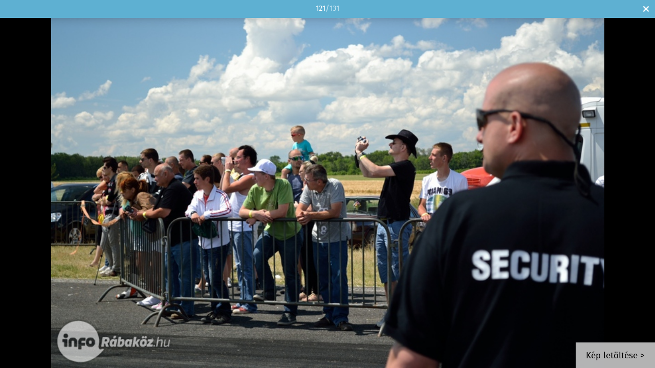

--- FILE ---
content_type: text/html; charset=UTF-8
request_url: https://www.inforabakoz.hu/kepek/slideshow/permalink:gyorsulasi-verseny-kaszkador-bemutato-buli-2014-06-16/oldal:6/start:120
body_size: 3090
content:
<!doctype html>
<html lang="en">
<head>
	<meta charset="utf-8">
	<title>Gyorsulási verseny, kaszkadőr bemutató, buli | Slideshow | infoR&#225;bak&#246;z</title>
	<meta name="Keywords" lang="HU" content="Fertőszentmiklós, gyorsulási verseny, kaszkadőr" />
	<meta name="Description" lang="HU" content="Gyorsulási verseny, kaszkadőr bemutató, buli" />
    <meta name="viewport" content="width=device-width, initial-scale=1.0, user-scalable=no">
    <meta name="format-detection" content="telephone=no">
	
    <link rel="stylesheet" href="/css/main.css?200318v1" />
		
			<link rel="shortcut icon" href="/favicon.ico" type="image/x-icon" />
		<link rel="apple-touch-icon-precomposed" sizes="114x114" href="/apple-touch-icon-114x114-precomposed.png" />
		<link rel="apple-touch-icon-precomposed" sizes="72x72" href="/apple-touch-icon-72x72-precomposed.png" />
		<link rel="apple-touch-icon-precomposed" href="/apple-touch-icon-57x57-precomposed.png" />
	
    <script src="https://ajax.googleapis.com/ajax/libs/jquery/1.11.2/jquery.min.js"></script>
		
	<script async src="https://pagead2.googlesyndication.com/pagead/js/adsbygoogle.js" data-ad-client="ca-pub-9972629110321651"></script>
	<script async src="https://pagead2.googlesyndication.com/pagead/js/adsbygoogle.js?client=ca-pub-9972629110321651" crossorigin="anonymous"></script>
</head>
<body style="padding: 0;">


<div class="tp-banner-container">
	<div class="head">
		<span>1</span>/131		<a href="https://www.inforabakoz.hu/kepek/lista/oldal:6/permalink:gyorsulasi-verseny-kaszkador-bemutato-buli-2014-06-16#img120" class="closeSlideShow">Bezár</a>
	</div>

	<div class="tp-banner" >
		<ul>
						            <li data-transition="slidehorizontal" data-slotamount="1" data-masterspeed="300" data-num="1">
                <img src="" data-lazyload="/external/image_cache/0/a/7/0a74d4232bbbeaa5d364b9deae0fb496.jpg" data-bgfit="contain" data-bgposition="center center" />
							
				<div class="download">
					<a href="" target="_blank">Kép letöltése &gt;</a>
				</div>
			
			</li>
									<li data-transition="slidehorizontal" data-slotamount="1" data-masterspeed="300" data-num="2">
                <img src="" data-lazyload="" data-bgfit="contain" data-bgposition="center center" data-img="1" />
							
				<div class="download">
					<a href="" target="_blank">Kép letöltése &gt;</a>
				</div>
			
			</li>
									<li data-transition="slidehorizontal" data-slotamount="1" data-masterspeed="300" data-num="3">
                <img src="" data-lazyload="" data-bgfit="contain" data-bgposition="center center" data-img="2" />
							
				<div class="download">
					<a href="" target="_blank">Kép letöltése &gt;</a>
				</div>
			
			</li>
									<li data-transition="slidehorizontal" data-slotamount="1" data-masterspeed="300" data-num="4">
                <img src="" data-lazyload="" data-bgfit="contain" data-bgposition="center center" data-img="3" />
							
				<div class="download">
					<a href="" target="_blank">Kép letöltése &gt;</a>
				</div>
			
			</li>
									<li data-transition="slidehorizontal" data-slotamount="1" data-masterspeed="300" data-num="5">
                <img src="" data-lazyload="" data-bgfit="contain" data-bgposition="center center" data-img="4" />
							
				<div class="download">
					<a href="" target="_blank">Kép letöltése &gt;</a>
				</div>
			
			</li>
									<li data-transition="slidehorizontal" data-slotamount="1" data-masterspeed="300" data-num="6">
                <img src="" data-lazyload="" data-bgfit="contain" data-bgposition="center center" data-img="5" />
							
				<div class="download">
					<a href="" target="_blank">Kép letöltése &gt;</a>
				</div>
			
			</li>
									<li data-transition="slidehorizontal" data-slotamount="1" data-masterspeed="300" data-num="7">
                <img src="" data-lazyload="" data-bgfit="contain" data-bgposition="center center" data-img="6" />
							
				<div class="download">
					<a href="" target="_blank">Kép letöltése &gt;</a>
				</div>
			
			</li>
									<li data-transition="slidehorizontal" data-slotamount="1" data-masterspeed="300" data-num="8">
                <img src="" data-lazyload="" data-bgfit="contain" data-bgposition="center center" data-img="7" />
							
				<div class="download">
					<a href="" target="_blank">Kép letöltése &gt;</a>
				</div>
			
			</li>
									<li data-transition="slidehorizontal" data-slotamount="1" data-masterspeed="300" data-num="9">
                <img src="" data-lazyload="" data-bgfit="contain" data-bgposition="center center" data-img="8" />
							
				<div class="download">
					<a href="" target="_blank">Kép letöltése &gt;</a>
				</div>
			
			</li>
									<li data-transition="slidehorizontal" data-slotamount="1" data-masterspeed="300" data-num="10">
                <img src="" data-lazyload="" data-bgfit="contain" data-bgposition="center center" data-img="9" />
							
				<div class="download">
					<a href="" target="_blank">Kép letöltése &gt;</a>
				</div>
			
			</li>
									<li data-transition="slidehorizontal" data-slotamount="1" data-masterspeed="300" data-num="11">
                <img src="" data-lazyload="" data-bgfit="contain" data-bgposition="center center" data-img="10" />
							
				<div class="download">
					<a href="" target="_blank">Kép letöltése &gt;</a>
				</div>
			
			</li>
									<li data-transition="slidehorizontal" data-slotamount="1" data-masterspeed="300" data-num="12">
                <img src="" data-lazyload="" data-bgfit="contain" data-bgposition="center center" data-img="11" />
							
				<div class="download">
					<a href="" target="_blank">Kép letöltése &gt;</a>
				</div>
			
			</li>
									<li data-transition="slidehorizontal" data-slotamount="1" data-masterspeed="300" data-num="13">
                <img src="" data-lazyload="" data-bgfit="contain" data-bgposition="center center" data-img="12" />
							
				<div class="download">
					<a href="" target="_blank">Kép letöltése &gt;</a>
				</div>
			
			</li>
									<li data-transition="slidehorizontal" data-slotamount="1" data-masterspeed="300" data-num="14">
                <img src="" data-lazyload="" data-bgfit="contain" data-bgposition="center center" data-img="13" />
							
				<div class="download">
					<a href="" target="_blank">Kép letöltése &gt;</a>
				</div>
			
			</li>
									<li data-transition="slidehorizontal" data-slotamount="1" data-masterspeed="300" data-num="15">
                <img src="" data-lazyload="" data-bgfit="contain" data-bgposition="center center" data-img="14" />
							
				<div class="download">
					<a href="" target="_blank">Kép letöltése &gt;</a>
				</div>
			
			</li>
									<li data-transition="slidehorizontal" data-slotamount="1" data-masterspeed="300" data-num="16">
                <img src="" data-lazyload="" data-bgfit="contain" data-bgposition="center center" data-img="15" />
							
				<div class="download">
					<a href="" target="_blank">Kép letöltése &gt;</a>
				</div>
			
			</li>
									<li data-transition="slidehorizontal" data-slotamount="1" data-masterspeed="300" data-num="17">
                <img src="" data-lazyload="" data-bgfit="contain" data-bgposition="center center" data-img="16" />
							
				<div class="download">
					<a href="" target="_blank">Kép letöltése &gt;</a>
				</div>
			
			</li>
									<li data-transition="slidehorizontal" data-slotamount="1" data-masterspeed="300" data-num="18">
                <img src="" data-lazyload="" data-bgfit="contain" data-bgposition="center center" data-img="17" />
							
				<div class="download">
					<a href="" target="_blank">Kép letöltése &gt;</a>
				</div>
			
			</li>
									<li data-transition="slidehorizontal" data-slotamount="1" data-masterspeed="300" data-num="19">
                <img src="" data-lazyload="" data-bgfit="contain" data-bgposition="center center" data-img="18" />
							
				<div class="download">
					<a href="" target="_blank">Kép letöltése &gt;</a>
				</div>
			
			</li>
									<li data-transition="slidehorizontal" data-slotamount="1" data-masterspeed="300" data-num="20">
                <img src="" data-lazyload="" data-bgfit="contain" data-bgposition="center center" data-img="19" />
							
				<div class="download">
					<a href="" target="_blank">Kép letöltése &gt;</a>
				</div>
			
			</li>
									<li data-transition="slidehorizontal" data-slotamount="1" data-masterspeed="300" data-num="21">
                <img src="" data-lazyload="" data-bgfit="contain" data-bgposition="center center" data-img="20" />
							
				<div class="download">
					<a href="" target="_blank">Kép letöltése &gt;</a>
				</div>
			
			</li>
									<li data-transition="slidehorizontal" data-slotamount="1" data-masterspeed="300" data-num="22">
                <img src="" data-lazyload="" data-bgfit="contain" data-bgposition="center center" data-img="21" />
							
				<div class="download">
					<a href="" target="_blank">Kép letöltése &gt;</a>
				</div>
			
			</li>
									<li data-transition="slidehorizontal" data-slotamount="1" data-masterspeed="300" data-num="23">
                <img src="" data-lazyload="" data-bgfit="contain" data-bgposition="center center" data-img="22" />
							
				<div class="download">
					<a href="" target="_blank">Kép letöltése &gt;</a>
				</div>
			
			</li>
									<li data-transition="slidehorizontal" data-slotamount="1" data-masterspeed="300" data-num="24">
                <img src="" data-lazyload="" data-bgfit="contain" data-bgposition="center center" data-img="23" />
							
				<div class="download">
					<a href="" target="_blank">Kép letöltése &gt;</a>
				</div>
			
			</li>
									<li data-transition="slidehorizontal" data-slotamount="1" data-masterspeed="300" data-num="25">
                <img src="" data-lazyload="" data-bgfit="contain" data-bgposition="center center" data-img="24" />
							
				<div class="download">
					<a href="" target="_blank">Kép letöltése &gt;</a>
				</div>
			
			</li>
									<li data-transition="slidehorizontal" data-slotamount="1" data-masterspeed="300" data-num="26">
                <img src="" data-lazyload="" data-bgfit="contain" data-bgposition="center center" data-img="25" />
							
				<div class="download">
					<a href="" target="_blank">Kép letöltése &gt;</a>
				</div>
			
			</li>
									<li data-transition="slidehorizontal" data-slotamount="1" data-masterspeed="300" data-num="27">
                <img src="" data-lazyload="" data-bgfit="contain" data-bgposition="center center" data-img="26" />
							
				<div class="download">
					<a href="" target="_blank">Kép letöltése &gt;</a>
				</div>
			
			</li>
									<li data-transition="slidehorizontal" data-slotamount="1" data-masterspeed="300" data-num="28">
                <img src="" data-lazyload="" data-bgfit="contain" data-bgposition="center center" data-img="27" />
							
				<div class="download">
					<a href="" target="_blank">Kép letöltése &gt;</a>
				</div>
			
			</li>
									<li data-transition="slidehorizontal" data-slotamount="1" data-masterspeed="300" data-num="29">
                <img src="" data-lazyload="" data-bgfit="contain" data-bgposition="center center" data-img="28" />
							
				<div class="download">
					<a href="" target="_blank">Kép letöltése &gt;</a>
				</div>
			
			</li>
									<li data-transition="slidehorizontal" data-slotamount="1" data-masterspeed="300" data-num="30">
                <img src="" data-lazyload="" data-bgfit="contain" data-bgposition="center center" data-img="29" />
							
				<div class="download">
					<a href="" target="_blank">Kép letöltése &gt;</a>
				</div>
			
			</li>
									<li data-transition="slidehorizontal" data-slotamount="1" data-masterspeed="300" data-num="31">
                <img src="" data-lazyload="" data-bgfit="contain" data-bgposition="center center" data-img="30" />
							
				<div class="download">
					<a href="" target="_blank">Kép letöltése &gt;</a>
				</div>
			
			</li>
									<li data-transition="slidehorizontal" data-slotamount="1" data-masterspeed="300" data-num="32">
                <img src="" data-lazyload="" data-bgfit="contain" data-bgposition="center center" data-img="31" />
							
				<div class="download">
					<a href="" target="_blank">Kép letöltése &gt;</a>
				</div>
			
			</li>
									<li data-transition="slidehorizontal" data-slotamount="1" data-masterspeed="300" data-num="33">
                <img src="" data-lazyload="" data-bgfit="contain" data-bgposition="center center" data-img="32" />
							
				<div class="download">
					<a href="" target="_blank">Kép letöltése &gt;</a>
				</div>
			
			</li>
									<li data-transition="slidehorizontal" data-slotamount="1" data-masterspeed="300" data-num="34">
                <img src="" data-lazyload="" data-bgfit="contain" data-bgposition="center center" data-img="33" />
							
				<div class="download">
					<a href="" target="_blank">Kép letöltése &gt;</a>
				</div>
			
			</li>
									<li data-transition="slidehorizontal" data-slotamount="1" data-masterspeed="300" data-num="35">
                <img src="" data-lazyload="" data-bgfit="contain" data-bgposition="center center" data-img="34" />
							
				<div class="download">
					<a href="" target="_blank">Kép letöltése &gt;</a>
				</div>
			
			</li>
									<li data-transition="slidehorizontal" data-slotamount="1" data-masterspeed="300" data-num="36">
                <img src="" data-lazyload="" data-bgfit="contain" data-bgposition="center center" data-img="35" />
							
				<div class="download">
					<a href="" target="_blank">Kép letöltése &gt;</a>
				</div>
			
			</li>
									<li data-transition="slidehorizontal" data-slotamount="1" data-masterspeed="300" data-num="37">
                <img src="" data-lazyload="" data-bgfit="contain" data-bgposition="center center" data-img="36" />
							
				<div class="download">
					<a href="" target="_blank">Kép letöltése &gt;</a>
				</div>
			
			</li>
									<li data-transition="slidehorizontal" data-slotamount="1" data-masterspeed="300" data-num="38">
                <img src="" data-lazyload="" data-bgfit="contain" data-bgposition="center center" data-img="37" />
							
				<div class="download">
					<a href="" target="_blank">Kép letöltése &gt;</a>
				</div>
			
			</li>
									<li data-transition="slidehorizontal" data-slotamount="1" data-masterspeed="300" data-num="39">
                <img src="" data-lazyload="" data-bgfit="contain" data-bgposition="center center" data-img="38" />
							
				<div class="download">
					<a href="" target="_blank">Kép letöltése &gt;</a>
				</div>
			
			</li>
									<li data-transition="slidehorizontal" data-slotamount="1" data-masterspeed="300" data-num="40">
                <img src="" data-lazyload="" data-bgfit="contain" data-bgposition="center center" data-img="39" />
							
				<div class="download">
					<a href="" target="_blank">Kép letöltése &gt;</a>
				</div>
			
			</li>
									<li data-transition="slidehorizontal" data-slotamount="1" data-masterspeed="300" data-num="41">
                <img src="" data-lazyload="" data-bgfit="contain" data-bgposition="center center" data-img="40" />
							
				<div class="download">
					<a href="" target="_blank">Kép letöltése &gt;</a>
				</div>
			
			</li>
									<li data-transition="slidehorizontal" data-slotamount="1" data-masterspeed="300" data-num="42">
                <img src="" data-lazyload="" data-bgfit="contain" data-bgposition="center center" data-img="41" />
							
				<div class="download">
					<a href="" target="_blank">Kép letöltése &gt;</a>
				</div>
			
			</li>
									<li data-transition="slidehorizontal" data-slotamount="1" data-masterspeed="300" data-num="43">
                <img src="" data-lazyload="" data-bgfit="contain" data-bgposition="center center" data-img="42" />
							
				<div class="download">
					<a href="" target="_blank">Kép letöltése &gt;</a>
				</div>
			
			</li>
									<li data-transition="slidehorizontal" data-slotamount="1" data-masterspeed="300" data-num="44">
                <img src="" data-lazyload="" data-bgfit="contain" data-bgposition="center center" data-img="43" />
							
				<div class="download">
					<a href="" target="_blank">Kép letöltése &gt;</a>
				</div>
			
			</li>
									<li data-transition="slidehorizontal" data-slotamount="1" data-masterspeed="300" data-num="45">
                <img src="" data-lazyload="" data-bgfit="contain" data-bgposition="center center" data-img="44" />
							
				<div class="download">
					<a href="" target="_blank">Kép letöltése &gt;</a>
				</div>
			
			</li>
									<li data-transition="slidehorizontal" data-slotamount="1" data-masterspeed="300" data-num="46">
                <img src="" data-lazyload="" data-bgfit="contain" data-bgposition="center center" data-img="45" />
							
				<div class="download">
					<a href="" target="_blank">Kép letöltése &gt;</a>
				</div>
			
			</li>
									<li data-transition="slidehorizontal" data-slotamount="1" data-masterspeed="300" data-num="47">
                <img src="" data-lazyload="" data-bgfit="contain" data-bgposition="center center" data-img="46" />
							
				<div class="download">
					<a href="" target="_blank">Kép letöltése &gt;</a>
				</div>
			
			</li>
									<li data-transition="slidehorizontal" data-slotamount="1" data-masterspeed="300" data-num="48">
                <img src="" data-lazyload="" data-bgfit="contain" data-bgposition="center center" data-img="47" />
							
				<div class="download">
					<a href="" target="_blank">Kép letöltése &gt;</a>
				</div>
			
			</li>
									<li data-transition="slidehorizontal" data-slotamount="1" data-masterspeed="300" data-num="49">
                <img src="" data-lazyload="" data-bgfit="contain" data-bgposition="center center" data-img="48" />
							
				<div class="download">
					<a href="" target="_blank">Kép letöltése &gt;</a>
				</div>
			
			</li>
									<li data-transition="slidehorizontal" data-slotamount="1" data-masterspeed="300" data-num="50">
                <img src="" data-lazyload="" data-bgfit="contain" data-bgposition="center center" data-img="49" />
							
				<div class="download">
					<a href="" target="_blank">Kép letöltése &gt;</a>
				</div>
			
			</li>
									<li data-transition="slidehorizontal" data-slotamount="1" data-masterspeed="300" data-num="51">
                <img src="" data-lazyload="" data-bgfit="contain" data-bgposition="center center" data-img="50" />
							
				<div class="download">
					<a href="" target="_blank">Kép letöltése &gt;</a>
				</div>
			
			</li>
									<li data-transition="slidehorizontal" data-slotamount="1" data-masterspeed="300" data-num="52">
                <img src="" data-lazyload="" data-bgfit="contain" data-bgposition="center center" data-img="51" />
							
				<div class="download">
					<a href="" target="_blank">Kép letöltése &gt;</a>
				</div>
			
			</li>
									<li data-transition="slidehorizontal" data-slotamount="1" data-masterspeed="300" data-num="53">
                <img src="" data-lazyload="" data-bgfit="contain" data-bgposition="center center" data-img="52" />
							
				<div class="download">
					<a href="" target="_blank">Kép letöltése &gt;</a>
				</div>
			
			</li>
									<li data-transition="slidehorizontal" data-slotamount="1" data-masterspeed="300" data-num="54">
                <img src="" data-lazyload="" data-bgfit="contain" data-bgposition="center center" data-img="53" />
							
				<div class="download">
					<a href="" target="_blank">Kép letöltése &gt;</a>
				</div>
			
			</li>
									<li data-transition="slidehorizontal" data-slotamount="1" data-masterspeed="300" data-num="55">
                <img src="" data-lazyload="" data-bgfit="contain" data-bgposition="center center" data-img="54" />
							
				<div class="download">
					<a href="" target="_blank">Kép letöltése &gt;</a>
				</div>
			
			</li>
									<li data-transition="slidehorizontal" data-slotamount="1" data-masterspeed="300" data-num="56">
                <img src="" data-lazyload="" data-bgfit="contain" data-bgposition="center center" data-img="55" />
							
				<div class="download">
					<a href="" target="_blank">Kép letöltése &gt;</a>
				</div>
			
			</li>
									<li data-transition="slidehorizontal" data-slotamount="1" data-masterspeed="300" data-num="57">
                <img src="" data-lazyload="" data-bgfit="contain" data-bgposition="center center" data-img="56" />
							
				<div class="download">
					<a href="" target="_blank">Kép letöltése &gt;</a>
				</div>
			
			</li>
									<li data-transition="slidehorizontal" data-slotamount="1" data-masterspeed="300" data-num="58">
                <img src="" data-lazyload="" data-bgfit="contain" data-bgposition="center center" data-img="57" />
							
				<div class="download">
					<a href="" target="_blank">Kép letöltése &gt;</a>
				</div>
			
			</li>
									<li data-transition="slidehorizontal" data-slotamount="1" data-masterspeed="300" data-num="59">
                <img src="" data-lazyload="" data-bgfit="contain" data-bgposition="center center" data-img="58" />
							
				<div class="download">
					<a href="" target="_blank">Kép letöltése &gt;</a>
				</div>
			
			</li>
									<li data-transition="slidehorizontal" data-slotamount="1" data-masterspeed="300" data-num="60">
                <img src="" data-lazyload="" data-bgfit="contain" data-bgposition="center center" data-img="59" />
							
				<div class="download">
					<a href="" target="_blank">Kép letöltése &gt;</a>
				</div>
			
			</li>
									<li data-transition="slidehorizontal" data-slotamount="1" data-masterspeed="300" data-num="61">
                <img src="" data-lazyload="" data-bgfit="contain" data-bgposition="center center" data-img="60" />
							
				<div class="download">
					<a href="" target="_blank">Kép letöltése &gt;</a>
				</div>
			
			</li>
									<li data-transition="slidehorizontal" data-slotamount="1" data-masterspeed="300" data-num="62">
                <img src="" data-lazyload="" data-bgfit="contain" data-bgposition="center center" data-img="61" />
							
				<div class="download">
					<a href="" target="_blank">Kép letöltése &gt;</a>
				</div>
			
			</li>
									<li data-transition="slidehorizontal" data-slotamount="1" data-masterspeed="300" data-num="63">
                <img src="" data-lazyload="" data-bgfit="contain" data-bgposition="center center" data-img="62" />
							
				<div class="download">
					<a href="" target="_blank">Kép letöltése &gt;</a>
				</div>
			
			</li>
									<li data-transition="slidehorizontal" data-slotamount="1" data-masterspeed="300" data-num="64">
                <img src="" data-lazyload="" data-bgfit="contain" data-bgposition="center center" data-img="63" />
							
				<div class="download">
					<a href="" target="_blank">Kép letöltése &gt;</a>
				</div>
			
			</li>
									<li data-transition="slidehorizontal" data-slotamount="1" data-masterspeed="300" data-num="65">
                <img src="" data-lazyload="" data-bgfit="contain" data-bgposition="center center" data-img="64" />
							
				<div class="download">
					<a href="" target="_blank">Kép letöltése &gt;</a>
				</div>
			
			</li>
									<li data-transition="slidehorizontal" data-slotamount="1" data-masterspeed="300" data-num="66">
                <img src="" data-lazyload="" data-bgfit="contain" data-bgposition="center center" data-img="65" />
							
				<div class="download">
					<a href="" target="_blank">Kép letöltése &gt;</a>
				</div>
			
			</li>
									<li data-transition="slidehorizontal" data-slotamount="1" data-masterspeed="300" data-num="67">
                <img src="" data-lazyload="" data-bgfit="contain" data-bgposition="center center" data-img="66" />
							
				<div class="download">
					<a href="" target="_blank">Kép letöltése &gt;</a>
				</div>
			
			</li>
									<li data-transition="slidehorizontal" data-slotamount="1" data-masterspeed="300" data-num="68">
                <img src="" data-lazyload="" data-bgfit="contain" data-bgposition="center center" data-img="67" />
							
				<div class="download">
					<a href="" target="_blank">Kép letöltése &gt;</a>
				</div>
			
			</li>
									<li data-transition="slidehorizontal" data-slotamount="1" data-masterspeed="300" data-num="69">
                <img src="" data-lazyload="" data-bgfit="contain" data-bgposition="center center" data-img="68" />
							
				<div class="download">
					<a href="" target="_blank">Kép letöltése &gt;</a>
				</div>
			
			</li>
									<li data-transition="slidehorizontal" data-slotamount="1" data-masterspeed="300" data-num="70">
                <img src="" data-lazyload="" data-bgfit="contain" data-bgposition="center center" data-img="69" />
							
				<div class="download">
					<a href="" target="_blank">Kép letöltése &gt;</a>
				</div>
			
			</li>
									<li data-transition="slidehorizontal" data-slotamount="1" data-masterspeed="300" data-num="71">
                <img src="" data-lazyload="" data-bgfit="contain" data-bgposition="center center" data-img="70" />
							
				<div class="download">
					<a href="" target="_blank">Kép letöltése &gt;</a>
				</div>
			
			</li>
									<li data-transition="slidehorizontal" data-slotamount="1" data-masterspeed="300" data-num="72">
                <img src="" data-lazyload="" data-bgfit="contain" data-bgposition="center center" data-img="71" />
							
				<div class="download">
					<a href="" target="_blank">Kép letöltése &gt;</a>
				</div>
			
			</li>
									<li data-transition="slidehorizontal" data-slotamount="1" data-masterspeed="300" data-num="73">
                <img src="" data-lazyload="" data-bgfit="contain" data-bgposition="center center" data-img="72" />
							
				<div class="download">
					<a href="" target="_blank">Kép letöltése &gt;</a>
				</div>
			
			</li>
									<li data-transition="slidehorizontal" data-slotamount="1" data-masterspeed="300" data-num="74">
                <img src="" data-lazyload="" data-bgfit="contain" data-bgposition="center center" data-img="73" />
							
				<div class="download">
					<a href="" target="_blank">Kép letöltése &gt;</a>
				</div>
			
			</li>
									<li data-transition="slidehorizontal" data-slotamount="1" data-masterspeed="300" data-num="75">
                <img src="" data-lazyload="" data-bgfit="contain" data-bgposition="center center" data-img="74" />
							
				<div class="download">
					<a href="" target="_blank">Kép letöltése &gt;</a>
				</div>
			
			</li>
									<li data-transition="slidehorizontal" data-slotamount="1" data-masterspeed="300" data-num="76">
                <img src="" data-lazyload="" data-bgfit="contain" data-bgposition="center center" data-img="75" />
							
				<div class="download">
					<a href="" target="_blank">Kép letöltése &gt;</a>
				</div>
			
			</li>
									<li data-transition="slidehorizontal" data-slotamount="1" data-masterspeed="300" data-num="77">
                <img src="" data-lazyload="" data-bgfit="contain" data-bgposition="center center" data-img="76" />
							
				<div class="download">
					<a href="" target="_blank">Kép letöltése &gt;</a>
				</div>
			
			</li>
									<li data-transition="slidehorizontal" data-slotamount="1" data-masterspeed="300" data-num="78">
                <img src="" data-lazyload="" data-bgfit="contain" data-bgposition="center center" data-img="77" />
							
				<div class="download">
					<a href="" target="_blank">Kép letöltése &gt;</a>
				</div>
			
			</li>
									<li data-transition="slidehorizontal" data-slotamount="1" data-masterspeed="300" data-num="79">
                <img src="" data-lazyload="" data-bgfit="contain" data-bgposition="center center" data-img="78" />
							
				<div class="download">
					<a href="" target="_blank">Kép letöltése &gt;</a>
				</div>
			
			</li>
									<li data-transition="slidehorizontal" data-slotamount="1" data-masterspeed="300" data-num="80">
                <img src="" data-lazyload="" data-bgfit="contain" data-bgposition="center center" data-img="79" />
							
				<div class="download">
					<a href="" target="_blank">Kép letöltése &gt;</a>
				</div>
			
			</li>
									<li data-transition="slidehorizontal" data-slotamount="1" data-masterspeed="300" data-num="81">
                <img src="" data-lazyload="" data-bgfit="contain" data-bgposition="center center" data-img="80" />
							
				<div class="download">
					<a href="" target="_blank">Kép letöltése &gt;</a>
				</div>
			
			</li>
									<li data-transition="slidehorizontal" data-slotamount="1" data-masterspeed="300" data-num="82">
                <img src="" data-lazyload="" data-bgfit="contain" data-bgposition="center center" data-img="81" />
							
				<div class="download">
					<a href="" target="_blank">Kép letöltése &gt;</a>
				</div>
			
			</li>
									<li data-transition="slidehorizontal" data-slotamount="1" data-masterspeed="300" data-num="83">
                <img src="" data-lazyload="" data-bgfit="contain" data-bgposition="center center" data-img="82" />
							
				<div class="download">
					<a href="" target="_blank">Kép letöltése &gt;</a>
				</div>
			
			</li>
									<li data-transition="slidehorizontal" data-slotamount="1" data-masterspeed="300" data-num="84">
                <img src="" data-lazyload="" data-bgfit="contain" data-bgposition="center center" data-img="83" />
							
				<div class="download">
					<a href="" target="_blank">Kép letöltése &gt;</a>
				</div>
			
			</li>
									<li data-transition="slidehorizontal" data-slotamount="1" data-masterspeed="300" data-num="85">
                <img src="" data-lazyload="" data-bgfit="contain" data-bgposition="center center" data-img="84" />
							
				<div class="download">
					<a href="" target="_blank">Kép letöltése &gt;</a>
				</div>
			
			</li>
									<li data-transition="slidehorizontal" data-slotamount="1" data-masterspeed="300" data-num="86">
                <img src="" data-lazyload="" data-bgfit="contain" data-bgposition="center center" data-img="85" />
							
				<div class="download">
					<a href="" target="_blank">Kép letöltése &gt;</a>
				</div>
			
			</li>
									<li data-transition="slidehorizontal" data-slotamount="1" data-masterspeed="300" data-num="87">
                <img src="" data-lazyload="" data-bgfit="contain" data-bgposition="center center" data-img="86" />
							
				<div class="download">
					<a href="" target="_blank">Kép letöltése &gt;</a>
				</div>
			
			</li>
									<li data-transition="slidehorizontal" data-slotamount="1" data-masterspeed="300" data-num="88">
                <img src="" data-lazyload="" data-bgfit="contain" data-bgposition="center center" data-img="87" />
							
				<div class="download">
					<a href="" target="_blank">Kép letöltése &gt;</a>
				</div>
			
			</li>
									<li data-transition="slidehorizontal" data-slotamount="1" data-masterspeed="300" data-num="89">
                <img src="" data-lazyload="" data-bgfit="contain" data-bgposition="center center" data-img="88" />
							
				<div class="download">
					<a href="" target="_blank">Kép letöltése &gt;</a>
				</div>
			
			</li>
									<li data-transition="slidehorizontal" data-slotamount="1" data-masterspeed="300" data-num="90">
                <img src="" data-lazyload="" data-bgfit="contain" data-bgposition="center center" data-img="89" />
							
				<div class="download">
					<a href="" target="_blank">Kép letöltése &gt;</a>
				</div>
			
			</li>
									<li data-transition="slidehorizontal" data-slotamount="1" data-masterspeed="300" data-num="91">
                <img src="" data-lazyload="" data-bgfit="contain" data-bgposition="center center" data-img="90" />
							
				<div class="download">
					<a href="" target="_blank">Kép letöltése &gt;</a>
				</div>
			
			</li>
									<li data-transition="slidehorizontal" data-slotamount="1" data-masterspeed="300" data-num="92">
                <img src="" data-lazyload="" data-bgfit="contain" data-bgposition="center center" data-img="91" />
							
				<div class="download">
					<a href="" target="_blank">Kép letöltése &gt;</a>
				</div>
			
			</li>
									<li data-transition="slidehorizontal" data-slotamount="1" data-masterspeed="300" data-num="93">
                <img src="" data-lazyload="" data-bgfit="contain" data-bgposition="center center" data-img="92" />
							
				<div class="download">
					<a href="" target="_blank">Kép letöltése &gt;</a>
				</div>
			
			</li>
									<li data-transition="slidehorizontal" data-slotamount="1" data-masterspeed="300" data-num="94">
                <img src="" data-lazyload="" data-bgfit="contain" data-bgposition="center center" data-img="93" />
							
				<div class="download">
					<a href="" target="_blank">Kép letöltése &gt;</a>
				</div>
			
			</li>
									<li data-transition="slidehorizontal" data-slotamount="1" data-masterspeed="300" data-num="95">
                <img src="" data-lazyload="" data-bgfit="contain" data-bgposition="center center" data-img="94" />
							
				<div class="download">
					<a href="" target="_blank">Kép letöltése &gt;</a>
				</div>
			
			</li>
									<li data-transition="slidehorizontal" data-slotamount="1" data-masterspeed="300" data-num="96">
                <img src="" data-lazyload="" data-bgfit="contain" data-bgposition="center center" data-img="95" />
							
				<div class="download">
					<a href="" target="_blank">Kép letöltése &gt;</a>
				</div>
			
			</li>
									<li data-transition="slidehorizontal" data-slotamount="1" data-masterspeed="300" data-num="97">
                <img src="" data-lazyload="" data-bgfit="contain" data-bgposition="center center" data-img="96" />
							
				<div class="download">
					<a href="" target="_blank">Kép letöltése &gt;</a>
				</div>
			
			</li>
									<li data-transition="slidehorizontal" data-slotamount="1" data-masterspeed="300" data-num="98">
                <img src="" data-lazyload="" data-bgfit="contain" data-bgposition="center center" data-img="97" />
							
				<div class="download">
					<a href="" target="_blank">Kép letöltése &gt;</a>
				</div>
			
			</li>
									<li data-transition="slidehorizontal" data-slotamount="1" data-masterspeed="300" data-num="99">
                <img src="" data-lazyload="" data-bgfit="contain" data-bgposition="center center" data-img="98" />
							
				<div class="download">
					<a href="" target="_blank">Kép letöltése &gt;</a>
				</div>
			
			</li>
									<li data-transition="slidehorizontal" data-slotamount="1" data-masterspeed="300" data-num="100">
                <img src="" data-lazyload="" data-bgfit="contain" data-bgposition="center center" data-img="99" />
							
				<div class="download">
					<a href="" target="_blank">Kép letöltése &gt;</a>
				</div>
			
			</li>
									<li data-transition="slidehorizontal" data-slotamount="1" data-masterspeed="300" data-num="101">
                <img src="" data-lazyload="" data-bgfit="contain" data-bgposition="center center" data-img="100" />
							
				<div class="download">
					<a href="" target="_blank">Kép letöltése &gt;</a>
				</div>
			
			</li>
									<li data-transition="slidehorizontal" data-slotamount="1" data-masterspeed="300" data-num="102">
                <img src="" data-lazyload="" data-bgfit="contain" data-bgposition="center center" data-img="101" />
							
				<div class="download">
					<a href="" target="_blank">Kép letöltése &gt;</a>
				</div>
			
			</li>
									<li data-transition="slidehorizontal" data-slotamount="1" data-masterspeed="300" data-num="103">
                <img src="" data-lazyload="" data-bgfit="contain" data-bgposition="center center" data-img="102" />
							
				<div class="download">
					<a href="" target="_blank">Kép letöltése &gt;</a>
				</div>
			
			</li>
									<li data-transition="slidehorizontal" data-slotamount="1" data-masterspeed="300" data-num="104">
                <img src="" data-lazyload="" data-bgfit="contain" data-bgposition="center center" data-img="103" />
							
				<div class="download">
					<a href="" target="_blank">Kép letöltése &gt;</a>
				</div>
			
			</li>
									<li data-transition="slidehorizontal" data-slotamount="1" data-masterspeed="300" data-num="105">
                <img src="" data-lazyload="" data-bgfit="contain" data-bgposition="center center" data-img="104" />
							
				<div class="download">
					<a href="" target="_blank">Kép letöltése &gt;</a>
				</div>
			
			</li>
									<li data-transition="slidehorizontal" data-slotamount="1" data-masterspeed="300" data-num="106">
                <img src="" data-lazyload="" data-bgfit="contain" data-bgposition="center center" data-img="105" />
							
				<div class="download">
					<a href="" target="_blank">Kép letöltése &gt;</a>
				</div>
			
			</li>
									<li data-transition="slidehorizontal" data-slotamount="1" data-masterspeed="300" data-num="107">
                <img src="" data-lazyload="" data-bgfit="contain" data-bgposition="center center" data-img="106" />
							
				<div class="download">
					<a href="" target="_blank">Kép letöltése &gt;</a>
				</div>
			
			</li>
									<li data-transition="slidehorizontal" data-slotamount="1" data-masterspeed="300" data-num="108">
                <img src="" data-lazyload="" data-bgfit="contain" data-bgposition="center center" data-img="107" />
							
				<div class="download">
					<a href="" target="_blank">Kép letöltése &gt;</a>
				</div>
			
			</li>
									<li data-transition="slidehorizontal" data-slotamount="1" data-masterspeed="300" data-num="109">
                <img src="" data-lazyload="" data-bgfit="contain" data-bgposition="center center" data-img="108" />
							
				<div class="download">
					<a href="" target="_blank">Kép letöltése &gt;</a>
				</div>
			
			</li>
									<li data-transition="slidehorizontal" data-slotamount="1" data-masterspeed="300" data-num="110">
                <img src="" data-lazyload="" data-bgfit="contain" data-bgposition="center center" data-img="109" />
							
				<div class="download">
					<a href="" target="_blank">Kép letöltése &gt;</a>
				</div>
			
			</li>
									<li data-transition="slidehorizontal" data-slotamount="1" data-masterspeed="300" data-num="111">
                <img src="" data-lazyload="" data-bgfit="contain" data-bgposition="center center" data-img="110" />
							
				<div class="download">
					<a href="" target="_blank">Kép letöltése &gt;</a>
				</div>
			
			</li>
									<li data-transition="slidehorizontal" data-slotamount="1" data-masterspeed="300" data-num="112">
                <img src="" data-lazyload="" data-bgfit="contain" data-bgposition="center center" data-img="111" />
							
				<div class="download">
					<a href="" target="_blank">Kép letöltése &gt;</a>
				</div>
			
			</li>
									<li data-transition="slidehorizontal" data-slotamount="1" data-masterspeed="300" data-num="113">
                <img src="" data-lazyload="" data-bgfit="contain" data-bgposition="center center" data-img="112" />
							
				<div class="download">
					<a href="" target="_blank">Kép letöltése &gt;</a>
				</div>
			
			</li>
									<li data-transition="slidehorizontal" data-slotamount="1" data-masterspeed="300" data-num="114">
                <img src="" data-lazyload="" data-bgfit="contain" data-bgposition="center center" data-img="113" />
							
				<div class="download">
					<a href="" target="_blank">Kép letöltése &gt;</a>
				</div>
			
			</li>
									<li data-transition="slidehorizontal" data-slotamount="1" data-masterspeed="300" data-num="115">
                <img src="" data-lazyload="" data-bgfit="contain" data-bgposition="center center" data-img="114" />
							
				<div class="download">
					<a href="" target="_blank">Kép letöltése &gt;</a>
				</div>
			
			</li>
									<li data-transition="slidehorizontal" data-slotamount="1" data-masterspeed="300" data-num="116">
                <img src="" data-lazyload="" data-bgfit="contain" data-bgposition="center center" data-img="115" />
							
				<div class="download">
					<a href="" target="_blank">Kép letöltése &gt;</a>
				</div>
			
			</li>
									<li data-transition="slidehorizontal" data-slotamount="1" data-masterspeed="300" data-num="117">
                <img src="" data-lazyload="" data-bgfit="contain" data-bgposition="center center" data-img="116" />
							
				<div class="download">
					<a href="" target="_blank">Kép letöltése &gt;</a>
				</div>
			
			</li>
									<li data-transition="slidehorizontal" data-slotamount="1" data-masterspeed="300" data-num="118">
                <img src="" data-lazyload="" data-bgfit="contain" data-bgposition="center center" data-img="117" />
							
				<div class="download">
					<a href="" target="_blank">Kép letöltése &gt;</a>
				</div>
			
			</li>
									<li data-transition="slidehorizontal" data-slotamount="1" data-masterspeed="300" data-num="119">
                <img src="" data-lazyload="" data-bgfit="contain" data-bgposition="center center" data-img="118" />
							
				<div class="download">
					<a href="" target="_blank">Kép letöltése &gt;</a>
				</div>
			
			</li>
									<li data-transition="slidehorizontal" data-slotamount="1" data-masterspeed="300" data-num="120">
                <img src="" data-lazyload="" data-bgfit="contain" data-bgposition="center center" data-img="119" />
							
				<div class="download">
					<a href="" target="_blank">Kép letöltése &gt;</a>
				</div>
			
			</li>
									<li data-transition="slidehorizontal" data-slotamount="1" data-masterspeed="300" data-num="121">
                <img src="" data-lazyload="" data-bgfit="contain" data-bgposition="center center" data-img="120" />
							
				<div class="download">
					<a href="" target="_blank">Kép letöltése &gt;</a>
				</div>
			
			</li>
									<li data-transition="slidehorizontal" data-slotamount="1" data-masterspeed="300" data-num="122">
                <img src="" data-lazyload="" data-bgfit="contain" data-bgposition="center center" data-img="121" />
							
				<div class="download">
					<a href="" target="_blank">Kép letöltése &gt;</a>
				</div>
			
			</li>
									<li data-transition="slidehorizontal" data-slotamount="1" data-masterspeed="300" data-num="123">
                <img src="" data-lazyload="" data-bgfit="contain" data-bgposition="center center" data-img="122" />
							
				<div class="download">
					<a href="" target="_blank">Kép letöltése &gt;</a>
				</div>
			
			</li>
									<li data-transition="slidehorizontal" data-slotamount="1" data-masterspeed="300" data-num="124">
                <img src="" data-lazyload="" data-bgfit="contain" data-bgposition="center center" data-img="123" />
							
				<div class="download">
					<a href="" target="_blank">Kép letöltése &gt;</a>
				</div>
			
			</li>
									<li data-transition="slidehorizontal" data-slotamount="1" data-masterspeed="300" data-num="125">
                <img src="" data-lazyload="" data-bgfit="contain" data-bgposition="center center" data-img="124" />
							
				<div class="download">
					<a href="" target="_blank">Kép letöltése &gt;</a>
				</div>
			
			</li>
									<li data-transition="slidehorizontal" data-slotamount="1" data-masterspeed="300" data-num="126">
                <img src="" data-lazyload="" data-bgfit="contain" data-bgposition="center center" data-img="125" />
							
				<div class="download">
					<a href="" target="_blank">Kép letöltése &gt;</a>
				</div>
			
			</li>
									<li data-transition="slidehorizontal" data-slotamount="1" data-masterspeed="300" data-num="127">
                <img src="" data-lazyload="" data-bgfit="contain" data-bgposition="center center" data-img="126" />
							
				<div class="download">
					<a href="" target="_blank">Kép letöltése &gt;</a>
				</div>
			
			</li>
									<li data-transition="slidehorizontal" data-slotamount="1" data-masterspeed="300" data-num="128">
                <img src="" data-lazyload="" data-bgfit="contain" data-bgposition="center center" data-img="127" />
							
				<div class="download">
					<a href="" target="_blank">Kép letöltése &gt;</a>
				</div>
			
			</li>
									<li data-transition="slidehorizontal" data-slotamount="1" data-masterspeed="300" data-num="129">
                <img src="" data-lazyload="" data-bgfit="contain" data-bgposition="center center" data-img="128" />
							
				<div class="download">
					<a href="" target="_blank">Kép letöltése &gt;</a>
				</div>
			
			</li>
									<li data-transition="slidehorizontal" data-slotamount="1" data-masterspeed="300" data-num="130">
                <img src="" data-lazyload="" data-bgfit="contain" data-bgposition="center center" data-img="129" />
							
				<div class="download">
					<a href="" target="_blank">Kép letöltése &gt;</a>
				</div>
			
			</li>
									<li data-transition="slidehorizontal" data-slotamount="1" data-masterspeed="300" data-num="131">
                <img src="" data-lazyload="" data-bgfit="contain" data-bgposition="center center" data-img="130" />
							
				<div class="download">
					<a href="" target="_blank">Kép letöltése &gt;</a>
				</div>
			
			</li>
			        </ul>	
	</div>
</div>


<script type="text/javascript" src="/slider-rev/examples&source/rs-plugin/js/jquery.themepunch.tools.min.js"></script>   
<script type="text/javascript" src="/slider-rev/examples&source/rs-plugin/js/jquery.themepunch.revolution.min.js"></script>
<link rel="stylesheet" type="text/css" href="/slider-rev/examples&source/css/style.css" media="screen" />
<link rel="stylesheet" type="text/css" href="/slider-rev/examples&source/css/extralayers.css" media="screen" />	
<link rel="stylesheet" type="text/css" href="/slider-rev/examples&source/rs-plugin/css/settings.css" media="screen" />
<script type="text/javascript">
var tpj=jQuery;
tpj.noConflict();
tpj(document).ready(function() {
	if (tpj.fn.cssOriginal!=undefined)
		tpj.fn.css = tpj.fn.cssOriginal;
		var api = tpj('.tp-banner').revolution({
		dottedOverlay:"none",
		delay:500000,
		startWithSlide:120,
		hideThumbs:200,
		
		thumbWidth:100,
		thumbHeight:50,
		thumbAmount:5,
		
		navigationType:"none",
		navigationArrows:"solo",
		navigationStyle:"preview1",
		
		touchenabled:"on",
		onHoverStop:"on",
		
		swipe_velocity: 0.7,
		swipe_min_touches: 1,
		swipe_max_touches: 1,
		drag_block_vertical: false,
								
		keyboardNavigation:"on",
		
		navigationHAlign:"center",
		navigationVAlign:"bottom",
		navigationHOffset:0,
		navigationVOffset:20,

		soloArrowLeftHalign:"left",
		soloArrowLeftValign:"center",
		soloArrowLeftHOffset:20,
		soloArrowLeftVOffset:0,

		soloArrowRightHalign:"right",
		soloArrowRightValign:"center",
		soloArrowRightHOffset:20,
		soloArrowRightVOffset:0,
				
		shadow:0,
		fullWidth:"off",
		fullScreen:"on",

		spinner:"spinner4",
		
		stopLoop:"off",
		stopAfterLoops:-1,
		stopAtSlide:-1,

		shuffle:"off",
		
		autoHeight:"off",						
		forceFullWidth:"on",						
								
		hideThumbsOnMobile:"off",
		hideNavDelayOnMobile:1500,						
		hideBulletsOnMobile:"off",
		hideArrowsOnMobile:"off",
		hideThumbsUnderResolution:0,
		
		hideSliderAtLimit:0,
		hideCaptionAtLimit:0,
		hideAllCaptionAtLilmit:0,
		videoJsPath:"rs-plugin/videojs/",
		fullScreenOffsetContainer: ""	
	});	
	
	api.bind("revolution.slide.onchange",function (e,data) {
		jQuery.post("/kepek/getImage", { index: data.slideIndex, album:'13420' }, function(d) {
			jQuery("li[data-num='"+data.slideIndex+"'] .tp-bgimg").css("background-image","url(http://"+document.domain+"/"+d+")");
			jQuery("li[data-num='"+data.slideIndex+"'] .download a").attr("href","/"+d);
			jQuery(".head span").html(data.slideIndex);
			jQuery("#shareBtn").attr("src",'http://www.infogyor.hu/fb_image/?url=inforabakoz.hu&oldal=6&permalink=gyorsulasi-verseny-kaszkador-bemutato-buli-2014-06-16&start='+data.slideIndex);
		});
	});
});
</script>

</body>
</html>

--- FILE ---
content_type: text/html; charset=UTF-8
request_url: https://www.inforabakoz.hu/kepek/getImage
body_size: 250
content:
external/image_cache/3/7/2/372b36e31d79ce80fe1c0f9fd082a3a7.jpg

--- FILE ---
content_type: text/html; charset=utf-8
request_url: https://www.google.com/recaptcha/api2/aframe
body_size: 268
content:
<!DOCTYPE HTML><html><head><meta http-equiv="content-type" content="text/html; charset=UTF-8"></head><body><script nonce="O2uI8Zur7NFH4yk7chXFfA">/** Anti-fraud and anti-abuse applications only. See google.com/recaptcha */ try{var clients={'sodar':'https://pagead2.googlesyndication.com/pagead/sodar?'};window.addEventListener("message",function(a){try{if(a.source===window.parent){var b=JSON.parse(a.data);var c=clients[b['id']];if(c){var d=document.createElement('img');d.src=c+b['params']+'&rc='+(localStorage.getItem("rc::a")?sessionStorage.getItem("rc::b"):"");window.document.body.appendChild(d);sessionStorage.setItem("rc::e",parseInt(sessionStorage.getItem("rc::e")||0)+1);localStorage.setItem("rc::h",'1768925243233');}}}catch(b){}});window.parent.postMessage("_grecaptcha_ready", "*");}catch(b){}</script></body></html>